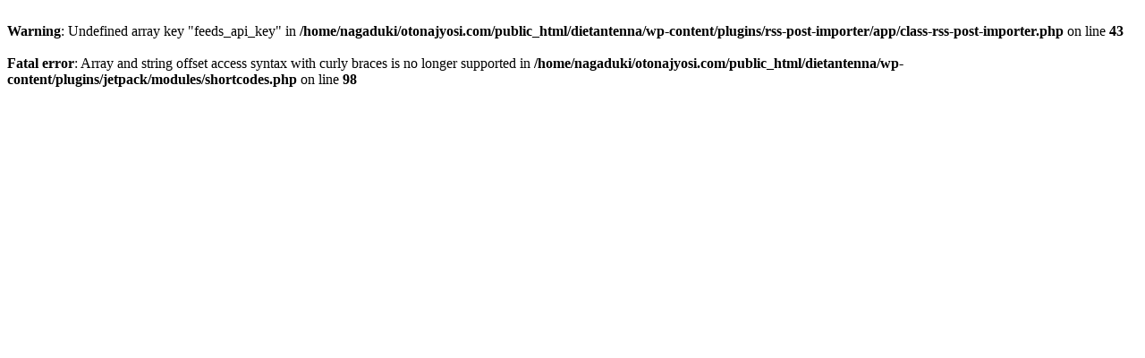

--- FILE ---
content_type: text/html; charset=UTF-8
request_url: http://dietantenna.otonajyosi.com/?paged=2033
body_size: 278
content:
<br />
<b>Warning</b>:  Undefined array key "feeds_api_key" in <b>/home/nagaduki/otonajyosi.com/public_html/dietantenna/wp-content/plugins/rss-post-importer/app/class-rss-post-importer.php</b> on line <b>43</b><br />
<br />
<b>Fatal error</b>:  Array and string offset access syntax with curly braces is no longer supported in <b>/home/nagaduki/otonajyosi.com/public_html/dietantenna/wp-content/plugins/jetpack/modules/shortcodes.php</b> on line <b>98</b><br />
